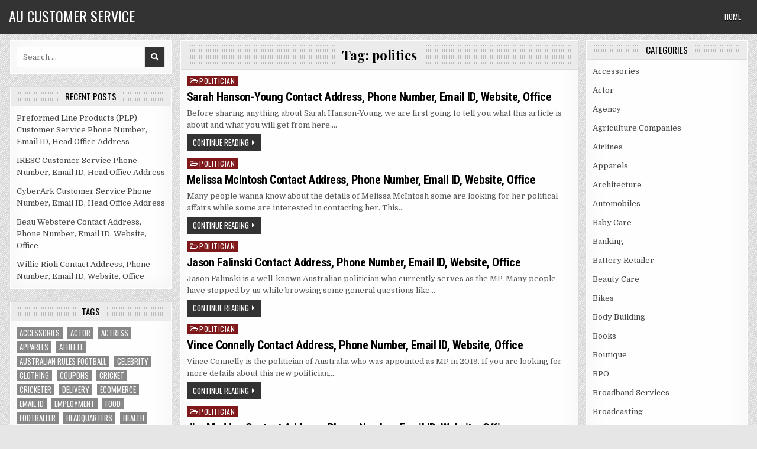

--- FILE ---
content_type: text/html; charset=utf8
request_url: https://aucustomerservice.com/tag/politics/
body_size: 10325
content:
<!DOCTYPE html>
<html lang="en-US">
<head>
<meta charset="UTF-8">
<meta name="viewport" content="width=device-width, initial-scale=1, maximum-scale=1">
<link rel="profile" href="https://gmpg.org/xfn/11">
	<!-- This site is optimized with the Yoast SEO plugin v15.3 - https://yoast.com/wordpress/plugins/seo/ -->
	<title>politics Archives - AU Customer Service</title>
	<meta name="robots" content="index, follow, max-snippet:-1, max-image-preview:large, max-video-preview:-1" />
	<link rel="canonical" href="https://aucustomerservice.com/tag/politics/" />
	<link rel="next" href="https://aucustomerservice.com/tag/politics/page/2/" />
	<meta property="og:locale" content="en_US" />
	<meta property="og:type" content="article" />
	<meta property="og:title" content="politics Archives - AU Customer Service" />
	<meta property="og:url" content="https://aucustomerservice.com/tag/politics/" />
	<meta property="og:site_name" content="AU Customer Service" />
	<meta name="twitter:card" content="summary_large_image" />
	<script type="application/ld+json" class="yoast-schema-graph">{"@context":"https://schema.org","@graph":[{"@type":"WebSite","@id":"https://aucustomerservice.com/#website","url":"https://aucustomerservice.com/","name":"AU Customer Service","description":"","potentialAction":[{"@type":"SearchAction","target":"https://aucustomerservice.com/?s={search_term_string}","query-input":"required name=search_term_string"}],"inLanguage":"en-US"},{"@type":"CollectionPage","@id":"https://aucustomerservice.com/tag/politics/#webpage","url":"https://aucustomerservice.com/tag/politics/","name":"politics Archives - AU Customer Service","isPartOf":{"@id":"https://aucustomerservice.com/#website"},"inLanguage":"en-US","potentialAction":[{"@type":"ReadAction","target":["https://aucustomerservice.com/tag/politics/"]}]}]}</script>
	<!-- / Yoast SEO plugin. -->
<link rel='dns-prefetch' href='//fonts.googleapis.com' />
<link rel="alternate" type="application/rss+xml" title="AU Customer Service &raquo; Feed" href="https://aucustomerservice.com/feed/" />
<link rel="alternate" type="application/rss+xml" title="AU Customer Service &raquo; Comments Feed" href="https://aucustomerservice.com/comments/feed/" />
<link rel="alternate" type="application/rss+xml" title="AU Customer Service &raquo; politics Tag Feed" href="https://aucustomerservice.com/tag/politics/feed/" />
<link rel='stylesheet' id='wp-block-library-css'  href='https://aucustomerservice.com/wp-includes/css/dist/block-library/style.min.css?ver=7ba18430648961ef533f93644847dfc4' type='text/css' media='all' />
<link rel='stylesheet' id='ez-icomoon-css'  href='https://aucustomerservice.com/wp-content/plugins/easy-table-of-contents/vendor/icomoon/style.min.css?ver=2.0.11' type='text/css' media='all' />
<link rel='stylesheet' id='ez-toc-css'  href='https://aucustomerservice.com/wp-content/plugins/easy-table-of-contents/assets/css/screen.min.css?ver=2.0.11' type='text/css' media='all' />
<style id='ez-toc-inline-css' type='text/css'>
div#ez-toc-container p.ez-toc-title {font-size: 120%;}div#ez-toc-container p.ez-toc-title {font-weight: 500;}div#ez-toc-container ul li {font-size: 95%;}
</style>
<link rel='stylesheet' id='primewp-maincss-css'  href='https://aucustomerservice.com/wp-content/themes/primewp/style.css' type='text/css' media='all' />
<link rel='stylesheet' id='fontawesome-css'  href='https://aucustomerservice.com/wp-content/themes/primewp/assets/css/all.min.css' type='text/css' media='all' />
<link crossorigin="anonymous" rel='stylesheet' id='primewp-webfont-css'  href='//fonts.googleapis.com/css?family=Playfair+Display:400,400i,700,700i|Domine:400,700|Oswald:400,700|Patua+One|Roboto+Condensed:400,400i,700,700i&#038;display=swap' type='text/css' media='all' />
<script type='text/javascript' src='https://aucustomerservice.com/wp-includes/js/jquery/jquery.js?ver=1.12.4-wp' id='jquery-core-js'></script>
<!--[if lt IE 9]>
<script type='text/javascript' src='https://aucustomerservice.com/wp-content/themes/primewp/assets/js/respond.js' id='respond-js'></script>
<![endif]-->
<link rel="https://api.w.org/" href="https://aucustomerservice.com/wp-json/" /><link rel="alternate" type="application/json" href="https://aucustomerservice.com/wp-json/wp/v2/tags/1725" /><link rel="EditURI" type="application/rsd+xml" title="RSD" href="https://aucustomerservice.com/xmlrpc.php?rsd" />
<link rel="wlwmanifest" type="application/wlwmanifest+xml" href="https://aucustomerservice.com/wp-includes/wlwmanifest.xml" /> 
		<!-- GA Google Analytics @ https://m0n.co/ga -->
		
		<script>
			window.dataLayer = window.dataLayer || [];
			function gtag(){dataLayer.push(arguments);}
			gtag('js', new Date());
			gtag('config', 'G-QFNX6SJRN5');
		</script>
			<link rel="manifest" href="https://aucustomerservice.com/wp-json/wp/v2/web-app-manifest">
		<meta name="theme-color" content="#e6e6e6">
		<meta name="apple-mobile-web-app-capable" content="yes">
		<meta name="mobile-web-app-capable" content="yes">
		<meta name="apple-touch-fullscreen" content="YES">
				
				<meta name="apple-mobile-web-app-title" content="AU Customer Service">
		<meta name="application-name" content="AU Customer Service">
		<script type="application/ld+json" data-schema="12852-post-Default">{"@context":"https:\/\/schema.org\/","@type":"CollectionPage","@id":"https:\/\/aucustomerservice.com\/tag\/politics\/#CollectionPage","headline":"politics Tag","description":"","url":"https:\/\/aucustomerservice.com\/tag\/politics\/","hasPart":[{"@type":"Article","@id":"https:\/\/aucustomerservice.com\/sarah-hanson-young-contact-address-phone-number-email-id-website-office\/","headline":"Sarah Hanson-Young Contact Address, Phone Number, Email ID, Website, Office","url":"https:\/\/aucustomerservice.com\/sarah-hanson-young-contact-address-phone-number-email-id-website-office\/","datePublished":"2019-12-18","dateModified":"2019-12-18","mainEntityOfPage":"https:\/\/aucustomerservice.com\/sarah-hanson-young-contact-address-phone-number-email-id-website-office\/","author":{"@type":"Person","@id":"https:\/\/aucustomerservice.com\/author\/#Person","name":"","url":"https:\/\/aucustomerservice.com\/author\/","image":{"@type":"ImageObject","@id":"https:\/\/secure.gravatar.com\/avatar\/?s=96&d=mm&r=g","url":"https:\/\/secure.gravatar.com\/avatar\/?s=96&d=mm&r=g","height":96,"width":96}},"publisher":null,"image":{"@type":"ImageObject","@id":"https:\/\/aucustomerservice.com\/wp-content\/uploads\/2019\/12\/Sarah-Hanson-Young-Contact-Details.png","url":"https:\/\/aucustomerservice.com\/wp-content\/uploads\/2019\/12\/Sarah-Hanson-Young-Contact-Details.png","height":"720","width":"1280"},"keywords":["politician","politics","Sarah Hanson","senator"]},{"@type":"Article","@id":"https:\/\/aucustomerservice.com\/melissa-mcintosh-contact-address-phone-number-email-id-website-office\/","headline":"Melissa McIntosh Contact Address, Phone Number, Email ID, Website, Office","url":"https:\/\/aucustomerservice.com\/melissa-mcintosh-contact-address-phone-number-email-id-website-office\/","datePublished":"2019-12-05","dateModified":"2019-12-05","mainEntityOfPage":"https:\/\/aucustomerservice.com\/melissa-mcintosh-contact-address-phone-number-email-id-website-office\/","author":{"@type":"Person","@id":"https:\/\/aucustomerservice.com\/author\/#Person","name":"","url":"https:\/\/aucustomerservice.com\/author\/","image":{"@type":"ImageObject","@id":"https:\/\/secure.gravatar.com\/avatar\/?s=96&d=mm&r=g","url":"https:\/\/secure.gravatar.com\/avatar\/?s=96&d=mm&r=g","height":96,"width":96}},"publisher":null,"image":{"@type":"ImageObject","@id":"https:\/\/aucustomerservice.com\/wp-content\/uploads\/2019\/11\/Melissa-McIntosh-Contact-Details.png","url":"https:\/\/aucustomerservice.com\/wp-content\/uploads\/2019\/11\/Melissa-McIntosh-Contact-Details.png","height":"720","width":"1280"},"keywords":["Melissa McIntosh","member of parliament","mp","politician","politics"]},{"@type":"Article","@id":"https:\/\/aucustomerservice.com\/jason-falinski-contact-address-phone-number-email-id-website-office\/","headline":"Jason Falinski Contact Address, Phone Number, Email ID, Website, Office","url":"https:\/\/aucustomerservice.com\/jason-falinski-contact-address-phone-number-email-id-website-office\/","datePublished":"2019-11-18","dateModified":"2019-11-18","mainEntityOfPage":"https:\/\/aucustomerservice.com\/jason-falinski-contact-address-phone-number-email-id-website-office\/","author":{"@type":"Person","@id":"https:\/\/aucustomerservice.com\/author\/#Person","name":"","url":"https:\/\/aucustomerservice.com\/author\/","image":{"@type":"ImageObject","@id":"https:\/\/secure.gravatar.com\/avatar\/?s=96&d=mm&r=g","url":"https:\/\/secure.gravatar.com\/avatar\/?s=96&d=mm&r=g","height":96,"width":96}},"publisher":null,"image":{"@type":"ImageObject","@id":"https:\/\/aucustomerservice.com\/wp-content\/uploads\/2019\/11\/Jason-Falinski-Contact-Details.png","url":"https:\/\/aucustomerservice.com\/wp-content\/uploads\/2019\/11\/Jason-Falinski-Contact-Details.png","height":"720","width":"1280"},"keywords":["Jason Falinski","member of parliament","mp","politician","politics"]},{"@type":"Article","@id":"https:\/\/aucustomerservice.com\/vince-connelly-contact-address-phone-number-email-id-website-office\/","headline":"Vince Connelly Contact Address, Phone Number, Email ID, Website, Office","url":"https:\/\/aucustomerservice.com\/vince-connelly-contact-address-phone-number-email-id-website-office\/","datePublished":"2019-11-08","dateModified":"2019-11-08","mainEntityOfPage":"https:\/\/aucustomerservice.com\/vince-connelly-contact-address-phone-number-email-id-website-office\/","author":{"@type":"Person","@id":"https:\/\/aucustomerservice.com\/author\/#Person","name":"","url":"https:\/\/aucustomerservice.com\/author\/","image":{"@type":"ImageObject","@id":"https:\/\/secure.gravatar.com\/avatar\/?s=96&d=mm&r=g","url":"https:\/\/secure.gravatar.com\/avatar\/?s=96&d=mm&r=g","height":96,"width":96}},"publisher":null,"image":{"@type":"ImageObject","@id":"https:\/\/aucustomerservice.com\/wp-content\/uploads\/2019\/11\/Vince-Connelly-Contact-Details.png","url":"https:\/\/aucustomerservice.com\/wp-content\/uploads\/2019\/11\/Vince-Connelly-Contact-Details.png","height":"720","width":"1280"},"keywords":["member of parliament","mp","politician","politics","Vince Connelly"]},{"@type":"Article","@id":"https:\/\/aucustomerservice.com\/jim-madden-contact-address-phone-number-email-id-website-office\/","headline":"Jim Madden Contact Address, Phone Number, Email ID, Website, Office","url":"https:\/\/aucustomerservice.com\/jim-madden-contact-address-phone-number-email-id-website-office\/","datePublished":"2019-10-29","dateModified":"2019-10-29","mainEntityOfPage":"https:\/\/aucustomerservice.com\/jim-madden-contact-address-phone-number-email-id-website-office\/","author":{"@type":"Person","@id":"https:\/\/aucustomerservice.com\/author\/#Person","name":"","url":"https:\/\/aucustomerservice.com\/author\/","image":{"@type":"ImageObject","@id":"https:\/\/secure.gravatar.com\/avatar\/?s=96&d=mm&r=g","url":"https:\/\/secure.gravatar.com\/avatar\/?s=96&d=mm&r=g","height":96,"width":96}},"publisher":null,"image":{"@type":"ImageObject","@id":"https:\/\/aucustomerservice.com\/wp-content\/uploads\/2019\/10\/Jim-Madden-Contact-Details.png","url":"https:\/\/aucustomerservice.com\/wp-content\/uploads\/2019\/10\/Jim-Madden-Contact-Details.png","height":"720","width":"1280"},"keywords":["Jim Madden","member of parliament","mp","politician","politics"]},{"@type":"Article","@id":"https:\/\/aucustomerservice.com\/melissa-price-contact-address-phone-number-email-id-website-office\/","headline":"Melissa Price Contact Address, Phone Number, Email ID, Website, Office","url":"https:\/\/aucustomerservice.com\/melissa-price-contact-address-phone-number-email-id-website-office\/","datePublished":"2019-10-15","dateModified":"2019-10-15","mainEntityOfPage":"https:\/\/aucustomerservice.com\/melissa-price-contact-address-phone-number-email-id-website-office\/","author":{"@type":"Person","@id":"https:\/\/aucustomerservice.com\/author\/#Person","name":"","url":"https:\/\/aucustomerservice.com\/author\/","image":{"@type":"ImageObject","@id":"https:\/\/secure.gravatar.com\/avatar\/?s=96&d=mm&r=g","url":"https:\/\/secure.gravatar.com\/avatar\/?s=96&d=mm&r=g","height":96,"width":96}},"publisher":null,"image":{"@type":"ImageObject","@id":"https:\/\/aucustomerservice.com\/wp-content\/uploads\/2019\/10\/Melissa-Price-Contact-Details.png","url":"https:\/\/aucustomerservice.com\/wp-content\/uploads\/2019\/10\/Melissa-Price-Contact-Details.png","height":"720","width":"1280"},"keywords":["Melissa Price","member of parliament","minister","politician","politics"]},{"@type":"Article","@id":"https:\/\/aucustomerservice.com\/bridget-mckenzie-contact-address-phone-number-email-id-website-office\/","headline":"Bridget McKenzie Contact Address, Phone Number, Email ID, Website, Office","url":"https:\/\/aucustomerservice.com\/bridget-mckenzie-contact-address-phone-number-email-id-website-office\/","datePublished":"2019-10-08","dateModified":"2019-10-08","mainEntityOfPage":"https:\/\/aucustomerservice.com\/bridget-mckenzie-contact-address-phone-number-email-id-website-office\/","author":{"@type":"Person","@id":"https:\/\/aucustomerservice.com\/author\/#Person","name":"","url":"https:\/\/aucustomerservice.com\/author\/","image":{"@type":"ImageObject","@id":"https:\/\/secure.gravatar.com\/avatar\/?s=96&d=mm&r=g","url":"https:\/\/secure.gravatar.com\/avatar\/?s=96&d=mm&r=g","height":96,"width":96}},"publisher":null,"image":{"@type":"ImageObject","@id":"https:\/\/aucustomerservice.com\/wp-content\/uploads\/2019\/10\/Bridget-McKenzie-Contact-Details.png","url":"https:\/\/aucustomerservice.com\/wp-content\/uploads\/2019\/10\/Bridget-McKenzie-Contact-Details.png","height":"720","width":"1280"},"keywords":["Bridget McKenzie","deputy leader","minister","politician","politics"]},{"@type":"Article","@id":"https:\/\/aucustomerservice.com\/linda-reynolds-contact-address-phone-number-email-id-website-office\/","headline":"Linda Reynolds Contact Address, Phone Number, Email ID, Website, Office","url":"https:\/\/aucustomerservice.com\/linda-reynolds-contact-address-phone-number-email-id-website-office\/","datePublished":"2019-08-18","dateModified":"2019-08-18","mainEntityOfPage":"https:\/\/aucustomerservice.com\/linda-reynolds-contact-address-phone-number-email-id-website-office\/","author":{"@type":"Person","@id":"https:\/\/aucustomerservice.com\/author\/#Person","name":"","url":"https:\/\/aucustomerservice.com\/author\/","image":{"@type":"ImageObject","@id":"https:\/\/secure.gravatar.com\/avatar\/?s=96&d=mm&r=g","url":"https:\/\/secure.gravatar.com\/avatar\/?s=96&d=mm&r=g","height":96,"width":96}},"publisher":null,"image":{"@type":"ImageObject","@id":"https:\/\/aucustomerservice.com\/wp-content\/uploads\/2019\/08\/Linda-Reynolds-Contact-Details.png","url":"https:\/\/aucustomerservice.com\/wp-content\/uploads\/2019\/08\/Linda-Reynolds-Contact-Details.png","height":"720","width":"1280"},"keywords":["Linda Reynolds","minister","politician","politics","senator"]},{"@type":"Article","@id":"https:\/\/aucustomerservice.com\/stuart-robert-contact-address-phone-number-email-id-website-office\/","headline":"Stuart Robert Contact Address, Phone Number, Email ID, Website, Office","url":"https:\/\/aucustomerservice.com\/stuart-robert-contact-address-phone-number-email-id-website-office\/","datePublished":"2019-08-16","dateModified":"2019-08-16","mainEntityOfPage":"https:\/\/aucustomerservice.com\/stuart-robert-contact-address-phone-number-email-id-website-office\/","author":{"@type":"Person","@id":"https:\/\/aucustomerservice.com\/author\/#Person","name":"","url":"https:\/\/aucustomerservice.com\/author\/","image":{"@type":"ImageObject","@id":"https:\/\/secure.gravatar.com\/avatar\/?s=96&d=mm&r=g","url":"https:\/\/secure.gravatar.com\/avatar\/?s=96&d=mm&r=g","height":96,"width":96}},"publisher":null,"image":{"@type":"ImageObject","@id":"https:\/\/aucustomerservice.com\/wp-content\/uploads\/2019\/08\/Stuart-Robert-Contact-Details.png","url":"https:\/\/aucustomerservice.com\/wp-content\/uploads\/2019\/08\/Stuart-Robert-Contact-Details.png","height":"720","width":"1280"},"keywords":["member of parliament","minister","politician","politics","Stuart Robert"]},{"@type":"Article","@id":"https:\/\/aucustomerservice.com\/michael-mccormack-contact-address-phone-number-email-id-website-office\/","headline":"Michael McCormack Contact Address, Phone Number, Email ID, Website, Office","url":"https:\/\/aucustomerservice.com\/michael-mccormack-contact-address-phone-number-email-id-website-office\/","datePublished":"2019-08-13","dateModified":"2019-08-13","mainEntityOfPage":"https:\/\/aucustomerservice.com\/michael-mccormack-contact-address-phone-number-email-id-website-office\/","author":{"@type":"Person","@id":"https:\/\/aucustomerservice.com\/author\/#Person","name":"","url":"https:\/\/aucustomerservice.com\/author\/","image":{"@type":"ImageObject","@id":"https:\/\/secure.gravatar.com\/avatar\/?s=96&d=mm&r=g","url":"https:\/\/secure.gravatar.com\/avatar\/?s=96&d=mm&r=g","height":96,"width":96}},"publisher":null,"image":{"@type":"ImageObject","@id":"https:\/\/aucustomerservice.com\/wp-content\/uploads\/2019\/08\/Michael-McCormack-Contact-Details.png","url":"https:\/\/aucustomerservice.com\/wp-content\/uploads\/2019\/08\/Michael-McCormack-Contact-Details.png","height":"720","width":"1280"},"keywords":["deputy prime minister","Michael McCormack","minister","politician","politics"]}]}</script>
<style type="text/css" id="custom-background-css">
body.custom-background { background-image: url("https://aucustomerservice.com/wp-content/themes/primewp/assets/images/background.png"); background-position: left top; background-size: auto; background-repeat: repeat; background-attachment: fixed; }
</style>
	<style type="text/css">
.no-js .native-lazyload-js-fallback {
	display: none;
}
</style>
		<!-- There is no amphtml version available for this URL. --></head>

<body class="archive tag tag-politics tag-1725 custom-background primewp-animated primewp-fadein primewp-group-blog primewp-header-menu-active primewp-tagline-inactive primewp-primary-menu-active primewp-secondary-menu-active" id="primewp-site-body" itemscope="itemscope" itemtype="http://schema.org/WebPage">
<a class="skip-link screen-reader-text" href="#primewp-posts-wrapper">Skip to content</a>


<div class="primewp-site-header primewp-container" id="primewp-header" itemscope="itemscope" itemtype="http://schema.org/WPHeader" role="banner">
<div class="primewp-head-content clearfix" id="primewp-head-content">

<div class="primewp-header-inside clearfix">
<div class="primewp-header-inside-content clearfix">
<div class="primewp-outer-wrapper">

<div class="primewp-logo">
    <div class="site-branding">
                  <p class="primewp-site-title"><a href="https://aucustomerservice.com/" rel="home">AU Customer Service</a></p>
                    </div>
</div>

<div class="primewp-header-right">
<div class="primewp-container primewp-primary-menu-container clearfix">
<div class="primewp-primary-menu-container-inside clearfix">


<nav class="primewp-nav-primary" id="primewp-primary-navigation" itemscope="itemscope" itemtype="http://schema.org/SiteNavigationElement" role="navigation" aria-label="Primary Menu">
<button class="primewp-primary-responsive-menu-icon" aria-controls="primewp-menu-primary-navigation" aria-expanded="false">Menu</button>
<ul id="primewp-menu-primary-navigation" class="primewp-primary-nav-menu primewp-menu-primary"><li ><a href="https://aucustomerservice.com/">Home</a></li></ul></nav>

</div>
</div>
</div>

</div>
</div>
</div>



</div><!--/#primewp-head-content -->
</div><!--/#primewp-header -->



<div class="primewp-outer-wrapper">


</div>

<div class="primewp-outer-wrapper" id="primewp-wrapper-outside">

<div class="primewp-container clearfix" id="primewp-wrapper">
<div class="primewp-content-wrapper clearfix" id="primewp-content-wrapper">
<div class="primewp-main-wrapper clearfix" id="primewp-main-wrapper" itemscope="itemscope" itemtype="http://schema.org/Blog" role="main">
<div class="theiaStickySidebar">
<div class="primewp-main-wrapper-inside clearfix">




<div class="primewp-posts-wrapper" id="primewp-posts-wrapper">

<div class="primewp-posts primewp-box">
<div class="primewp-box-inside">

<div class="primewp-page-header-outside">
<header class="primewp-page-header">
<div class="primewp-page-header-inside">
<h1 class="page-title">Tag: <span>politics</span></h1></div>
</header>
</div>

<div class="primewp-posts-content">


    <div class="primewp-posts-container">
        
        
<div id="post-13648" class="primewp-fp04-post primewp-item-post">

    
        <div class="primewp-fp04-post-details-full">
    <div class="primewp-fp04-post-categories"><span class="screen-reader-text">Posted in </span><a href="https://aucustomerservice.com/category/politician/" rel="category tag">Politician</a></div>
    <h3 class="primewp-fp04-post-title"><a href="https://aucustomerservice.com/sarah-hanson-young-contact-address-phone-number-email-id-website-office/" rel="bookmark">Sarah Hanson-Young Contact Address, Phone Number, Email ID, Website, Office</a></h3>
        
    <div class="primewp-fp04-post-snippet"><p>Before sharing anything about Sarah Hanson-Young we are first going to tell you what this article is about and what you will get from here&#8230;.</p>
</div>
    <div class='primewp-fp04-post-read-more'><a href="https://aucustomerservice.com/sarah-hanson-young-contact-address-phone-number-email-id-website-office/">Continue Reading</a></div>
    </div>    
</div>
    
        
<div id="post-13588" class="primewp-fp04-post primewp-item-post">

    
        <div class="primewp-fp04-post-details-full">
    <div class="primewp-fp04-post-categories"><span class="screen-reader-text">Posted in </span><a href="https://aucustomerservice.com/category/politician/" rel="category tag">Politician</a></div>
    <h3 class="primewp-fp04-post-title"><a href="https://aucustomerservice.com/melissa-mcintosh-contact-address-phone-number-email-id-website-office/" rel="bookmark">Melissa McIntosh Contact Address, Phone Number, Email ID, Website, Office</a></h3>
        
    <div class="primewp-fp04-post-snippet"><p>Many people wanna know about the details of Melissa McIntosh some are looking for her political affairs while some are interested in contacting her. This&#8230;</p>
</div>
    <div class='primewp-fp04-post-read-more'><a href="https://aucustomerservice.com/melissa-mcintosh-contact-address-phone-number-email-id-website-office/">Continue Reading</a></div>
    </div>    
</div>
    
        
<div id="post-13521" class="primewp-fp04-post primewp-item-post">

    
        <div class="primewp-fp04-post-details-full">
    <div class="primewp-fp04-post-categories"><span class="screen-reader-text">Posted in </span><a href="https://aucustomerservice.com/category/politician/" rel="category tag">Politician</a></div>
    <h3 class="primewp-fp04-post-title"><a href="https://aucustomerservice.com/jason-falinski-contact-address-phone-number-email-id-website-office/" rel="bookmark">Jason Falinski Contact Address, Phone Number, Email ID, Website, Office</a></h3>
        
    <div class="primewp-fp04-post-snippet"><p>Jason Falinski is a well-known Australian politician who currently serves as the MP. Many people have stopped by us while browsing some general questions like&#8230;</p>
</div>
    <div class='primewp-fp04-post-read-more'><a href="https://aucustomerservice.com/jason-falinski-contact-address-phone-number-email-id-website-office/">Continue Reading</a></div>
    </div>    
</div>
    
        
<div id="post-13469" class="primewp-fp04-post primewp-item-post">

    
        <div class="primewp-fp04-post-details-full">
    <div class="primewp-fp04-post-categories"><span class="screen-reader-text">Posted in </span><a href="https://aucustomerservice.com/category/politician/" rel="category tag">Politician</a></div>
    <h3 class="primewp-fp04-post-title"><a href="https://aucustomerservice.com/vince-connelly-contact-address-phone-number-email-id-website-office/" rel="bookmark">Vince Connelly Contact Address, Phone Number, Email ID, Website, Office</a></h3>
        
    <div class="primewp-fp04-post-snippet"><p>Vince Connelly is the politician of Australia who was appointed as MP in 2019. If you are looking for more details about this new politician,&#8230;</p>
</div>
    <div class='primewp-fp04-post-read-more'><a href="https://aucustomerservice.com/vince-connelly-contact-address-phone-number-email-id-website-office/">Continue Reading</a></div>
    </div>    
</div>
    
        
<div id="post-13424" class="primewp-fp04-post primewp-item-post">

    
        <div class="primewp-fp04-post-details-full">
    <div class="primewp-fp04-post-categories"><span class="screen-reader-text">Posted in </span><a href="https://aucustomerservice.com/category/politician/" rel="category tag">Politician</a></div>
    <h3 class="primewp-fp04-post-title"><a href="https://aucustomerservice.com/jim-madden-contact-address-phone-number-email-id-website-office/" rel="bookmark">Jim Madden Contact Address, Phone Number, Email ID, Website, Office</a></h3>
        
    <div class="primewp-fp04-post-snippet"><p>Jim Madden is a famous politician in Australia who is known for the current post of Member of the Queensland Legislative Assembly. In the below&#8230;</p>
</div>
    <div class='primewp-fp04-post-read-more'><a href="https://aucustomerservice.com/jim-madden-contact-address-phone-number-email-id-website-office/">Continue Reading</a></div>
    </div>    
</div>
    
        
<div id="post-13350" class="primewp-fp04-post primewp-item-post">

    
        <div class="primewp-fp04-post-details-full">
    <div class="primewp-fp04-post-categories"><span class="screen-reader-text">Posted in </span><a href="https://aucustomerservice.com/category/politician/" rel="category tag">Politician</a></div>
    <h3 class="primewp-fp04-post-title"><a href="https://aucustomerservice.com/melissa-price-contact-address-phone-number-email-id-website-office/" rel="bookmark">Melissa Price Contact Address, Phone Number, Email ID, Website, Office</a></h3>
        
    <div class="primewp-fp04-post-snippet"><p>Melissa Price is one of the known political faces of Australia who has been serving as the MPs. In the following blog, we have answered&#8230;</p>
</div>
    <div class='primewp-fp04-post-read-more'><a href="https://aucustomerservice.com/melissa-price-contact-address-phone-number-email-id-website-office/">Continue Reading</a></div>
    </div>    
</div>
    
        
<div id="post-13266" class="primewp-fp04-post primewp-item-post">

    
        <div class="primewp-fp04-post-details-full">
    <div class="primewp-fp04-post-categories"><span class="screen-reader-text">Posted in </span><a href="https://aucustomerservice.com/category/politician/" rel="category tag">Politician</a></div>
    <h3 class="primewp-fp04-post-title"><a href="https://aucustomerservice.com/bridget-mckenzie-contact-address-phone-number-email-id-website-office/" rel="bookmark">Bridget McKenzie Contact Address, Phone Number, Email ID, Website, Office</a></h3>
        
    <div class="primewp-fp04-post-snippet"><p>Bridget McKenzie is a well-known Australian politician who currently serves as Minister for Agriculture. Many people want to connect with her and discuss some matters&#8230;</p>
</div>
    <div class='primewp-fp04-post-read-more'><a href="https://aucustomerservice.com/bridget-mckenzie-contact-address-phone-number-email-id-website-office/">Continue Reading</a></div>
    </div>    
</div>
    
        
<div id="post-12918" class="primewp-fp04-post primewp-item-post">

    
        <div class="primewp-fp04-post-details-full">
    <div class="primewp-fp04-post-categories"><span class="screen-reader-text">Posted in </span><a href="https://aucustomerservice.com/category/politician/" rel="category tag">Politician</a></div>
    <h3 class="primewp-fp04-post-title"><a href="https://aucustomerservice.com/linda-reynolds-contact-address-phone-number-email-id-website-office/" rel="bookmark">Linda Reynolds Contact Address, Phone Number, Email ID, Website, Office</a></h3>
        
    <div class="primewp-fp04-post-snippet"><p>Linda Reynolds is a famous politician of Australia who is currently working as defense minister. If you are looking for a way to interact with&#8230;</p>
</div>
    <div class='primewp-fp04-post-read-more'><a href="https://aucustomerservice.com/linda-reynolds-contact-address-phone-number-email-id-website-office/">Continue Reading</a></div>
    </div>    
</div>
    
        
<div id="post-12900" class="primewp-fp04-post primewp-item-post">

    
        <div class="primewp-fp04-post-details-full">
    <div class="primewp-fp04-post-categories"><span class="screen-reader-text">Posted in </span><a href="https://aucustomerservice.com/category/politician/" rel="category tag">Politician</a></div>
    <h3 class="primewp-fp04-post-title"><a href="https://aucustomerservice.com/stuart-robert-contact-address-phone-number-email-id-website-office/" rel="bookmark">Stuart Robert Contact Address, Phone Number, Email ID, Website, Office</a></h3>
        
    <div class="primewp-fp04-post-snippet"><p>Stuart Robert is the name of an Australian politician who is recently in headlines because of his new appointment as Minister for Government Services. This&#8230;</p>
</div>
    <div class='primewp-fp04-post-read-more'><a href="https://aucustomerservice.com/stuart-robert-contact-address-phone-number-email-id-website-office/">Continue Reading</a></div>
    </div>    
</div>
    
        
<div id="post-12852" class="primewp-fp04-post primewp-item-post">

    
        <div class="primewp-fp04-post-details-full">
    <div class="primewp-fp04-post-categories"><span class="screen-reader-text">Posted in </span><a href="https://aucustomerservice.com/category/politician/" rel="category tag">Politician</a></div>
    <h3 class="primewp-fp04-post-title"><a href="https://aucustomerservice.com/michael-mccormack-contact-address-phone-number-email-id-website-office/" rel="bookmark">Michael McCormack Contact Address, Phone Number, Email ID, Website, Office</a></h3>
        
    <div class="primewp-fp04-post-snippet"><p>Michael McCormack is a famous politician of Australia who is currently known for his post of Deputy Prime Minister of Australia. Here is the article&#8230;</p>
</div>
    <div class='primewp-fp04-post-read-more'><a href="https://aucustomerservice.com/michael-mccormack-contact-address-phone-number-email-id-website-office/">Continue Reading</a></div>
    </div>    
</div>
        </div>
    <div class="clear"></div>

    
	<nav class="navigation pagination" role="navigation" aria-label="Posts">
		<h2 class="screen-reader-text">Posts navigation</h2>
		<div class="nav-links"><span aria-current="page" class="page-numbers current">1</span>
<a class="page-numbers" href="https://aucustomerservice.com/tag/politics/page/2/">2</a>
<a class="next page-numbers" href="https://aucustomerservice.com/tag/politics/page/2/">Older posts &rarr;</a></div>
	</nav>

</div>

</div>
</div>

</div><!--/#primewp-posts-wrapper -->




</div>
</div>
</div><!-- /#primewp-main-wrapper -->


<div class="primewp-sidebar-one-wrapper primewp-sidebar-widget-areas clearfix" id="primewp-sidebar-one-wrapper" itemscope="itemscope" itemtype="http://schema.org/WPSideBar" role="complementary">
<div class="theiaStickySidebar">
<div class="primewp-sidebar-one-wrapper-inside clearfix">

<div id="search-2" class="primewp-side-widget widget primewp-box widget_search"><div class="primewp-box-inside">
<form role="search" method="get" class="primewp-search-form" action="https://aucustomerservice.com/">
<label>
    <span class="screen-reader-text">Search for:</span>
    <input type="search" class="primewp-search-field" placeholder="Search &hellip;" value="" name="s" />
</label>
<input type="submit" class="primewp-search-submit" value="&#xf002;" />
</form></div></div>
		<div id="recent-posts-2" class="primewp-side-widget widget primewp-box widget_recent_entries"><div class="primewp-box-inside">
		<div class="primewp-widget-header"><h2 class="primewp-widget-title"><span>Recent Posts</span></h2></div>
		<ul>
											<li>
					<a href="https://aucustomerservice.com/preformed-line-products-plp-customer-service-phone-number-email-id-head-office-address/">Preformed Line Products (PLP) Customer Service Phone Number, Email ID, Head Office Address</a>
									</li>
											<li>
					<a href="https://aucustomerservice.com/iresc-customer-service-phone-number-email-id-head-office-address/">IRESC Customer Service Phone Number, Email ID, Head Office Address</a>
									</li>
											<li>
					<a href="https://aucustomerservice.com/cyberark-customer-service-phone-number-email-id-head-office-address/">CyberArk Customer Service Phone Number, Email ID, Head Office Address</a>
									</li>
											<li>
					<a href="https://aucustomerservice.com/beau-webstere-contact-address-phone-number-email-id-website-office/">Beau Webstere Contact Address, Phone Number, Email ID, Website, Office</a>
									</li>
											<li>
					<a href="https://aucustomerservice.com/willie-rioli-contact-address-phone-number-email-id-website-office/">Willie Rioli Contact Address, Phone Number, Email ID, Website, Office</a>
									</li>
					</ul>
		</div></div><div id="tag_cloud-3" class="primewp-side-widget widget primewp-box widget_tag_cloud"><div class="primewp-box-inside"><div class="primewp-widget-header"><h2 class="primewp-widget-title"><span>Tags</span></h2></div><div class="tagcloud"><a href="https://aucustomerservice.com/tag/accessories/" class="tag-cloud-link tag-link-126 tag-link-position-1" style="font-size: 17.282608695652pt;" aria-label="accessories (44 items)">accessories</a>
<a href="https://aucustomerservice.com/tag/actor/" class="tag-cloud-link tag-link-140 tag-link-position-2" style="font-size: 8pt;" aria-label="actor (10 items)">actor</a>
<a href="https://aucustomerservice.com/tag/actress/" class="tag-cloud-link tag-link-141 tag-link-position-3" style="font-size: 12.260869565217pt;" aria-label="actress (20 items)">actress</a>
<a href="https://aucustomerservice.com/tag/apparels/" class="tag-cloud-link tag-link-257 tag-link-position-4" style="font-size: 10.130434782609pt;" aria-label="apparels (14 items)">apparels</a>
<a href="https://aucustomerservice.com/tag/athlete/" class="tag-cloud-link tag-link-286 tag-link-position-5" style="font-size: 17.282608695652pt;" aria-label="athlete (44 items)">athlete</a>
<a href="https://aucustomerservice.com/tag/australian-rules-football/" class="tag-cloud-link tag-link-328 tag-link-position-6" style="font-size: 16.978260869565pt;" aria-label="australian rules football (42 items)">australian rules football</a>
<a href="https://aucustomerservice.com/tag/celebrity/" class="tag-cloud-link tag-link-576 tag-link-position-7" style="font-size: 18.04347826087pt;" aria-label="celebrity (49 items)">celebrity</a>
<a href="https://aucustomerservice.com/tag/clothing/" class="tag-cloud-link tag-link-624 tag-link-position-8" style="font-size: 18.04347826087pt;" aria-label="clothing (49 items)">clothing</a>
<a href="https://aucustomerservice.com/tag/coupons/" class="tag-cloud-link tag-link-682 tag-link-position-9" style="font-size: 13.478260869565pt;" aria-label="coupons (24 items)">coupons</a>
<a href="https://aucustomerservice.com/tag/cricket/" class="tag-cloud-link tag-link-701 tag-link-position-10" style="font-size: 8.6086956521739pt;" aria-label="cricket (11 items)">cricket</a>
<a href="https://aucustomerservice.com/tag/cricketer/" class="tag-cloud-link tag-link-702 tag-link-position-11" style="font-size: 9.6739130434783pt;" aria-label="cricketer (13 items)">cricketer</a>
<a href="https://aucustomerservice.com/tag/delivery/" class="tag-cloud-link tag-link-768 tag-link-position-12" style="font-size: 13.478260869565pt;" aria-label="delivery (24 items)">delivery</a>
<a href="https://aucustomerservice.com/tag/ecommerce/" class="tag-cloud-link tag-link-863 tag-link-position-13" style="font-size: 14.847826086957pt;" aria-label="eCommerce (30 items)">eCommerce</a>
<a href="https://aucustomerservice.com/tag/email-id/" class="tag-cloud-link tag-link-878 tag-link-position-14" style="font-size: 20.934782608696pt;" aria-label="email id (76 items)">email id</a>
<a href="https://aucustomerservice.com/tag/employment/" class="tag-cloud-link tag-link-881 tag-link-position-15" style="font-size: 13.934782608696pt;" aria-label="employment (26 items)">employment</a>
<a href="https://aucustomerservice.com/tag/food/" class="tag-cloud-link tag-link-947 tag-link-position-16" style="font-size: 10.130434782609pt;" aria-label="food (14 items)">food</a>
<a href="https://aucustomerservice.com/tag/footballer/" class="tag-cloud-link tag-link-960 tag-link-position-17" style="font-size: 14.847826086957pt;" aria-label="footballer (30 items)">footballer</a>
<a href="https://aucustomerservice.com/tag/headquarters/" class="tag-cloud-link tag-link-1081 tag-link-position-18" style="font-size: 15.913043478261pt;" aria-label="Headquarters (35 items)">Headquarters</a>
<a href="https://aucustomerservice.com/tag/health/" class="tag-cloud-link tag-link-1084 tag-link-position-19" style="font-size: 8.6086956521739pt;" aria-label="Health (11 items)">Health</a>
<a href="https://aucustomerservice.com/tag/help/" class="tag-cloud-link tag-link-1095 tag-link-position-20" style="font-size: 13.173913043478pt;" aria-label="help (23 items)">help</a>
<a href="https://aucustomerservice.com/tag/host/" class="tag-cloud-link tag-link-1122 tag-link-position-21" style="font-size: 10.130434782609pt;" aria-label="host (14 items)">host</a>
<a href="https://aucustomerservice.com/tag/it-services/" class="tag-cloud-link tag-link-1180 tag-link-position-22" style="font-size: 9.0652173913043pt;" aria-label="IT services (12 items)">IT services</a>
<a href="https://aucustomerservice.com/tag/job-search/" class="tag-cloud-link tag-link-1234 tag-link-position-23" style="font-size: 11.652173913043pt;" aria-label="job search (18 items)">job search</a>
<a href="https://aucustomerservice.com/tag/journalist/" class="tag-cloud-link tag-link-1246 tag-link-position-24" style="font-size: 11.95652173913pt;" aria-label="journalist (19 items)">journalist</a>
<a href="https://aucustomerservice.com/tag/member-of-parliament/" class="tag-cloud-link tag-link-1430 tag-link-position-25" style="font-size: 15.152173913043pt;" aria-label="member of parliament (31 items)">member of parliament</a>
<a href="https://aucustomerservice.com/tag/minister/" class="tag-cloud-link tag-link-1478 tag-link-position-26" style="font-size: 14.239130434783pt;" aria-label="minister (27 items)">minister</a>
<a href="https://aucustomerservice.com/tag/newspapers/" class="tag-cloud-link tag-link-1540 tag-link-position-27" style="font-size: 15.304347826087pt;" aria-label="Newspapers (32 items)">Newspapers</a>
<a href="https://aucustomerservice.com/tag/newsroom-office-address/" class="tag-cloud-link tag-link-1542 tag-link-position-28" style="font-size: 15.913043478261pt;" aria-label="Newsroom Office Address (35 items)">Newsroom Office Address</a>
<a href="https://aucustomerservice.com/tag/office-address/" class="tag-cloud-link tag-link-1587 tag-link-position-29" style="font-size: 15.152173913043pt;" aria-label="Office Address (31 items)">Office Address</a>
<a href="https://aucustomerservice.com/tag/online-shopping/" class="tag-cloud-link tag-link-1605 tag-link-position-30" style="font-size: 11.347826086957pt;" aria-label="Online Shopping (17 items)">Online Shopping</a>
<a href="https://aucustomerservice.com/tag/phone-number/" class="tag-cloud-link tag-link-1697 tag-link-position-31" style="font-size: 11.347826086957pt;" aria-label="Phone Number (17 items)">Phone Number</a>
<a href="https://aucustomerservice.com/tag/player/" class="tag-cloud-link tag-link-1716 tag-link-position-32" style="font-size: 22pt;" aria-label="player (90 items)">player</a>
<a href="https://aucustomerservice.com/tag/politician/" class="tag-cloud-link tag-link-1724 tag-link-position-33" style="font-size: 20.173913043478pt;" aria-label="politician (68 items)">politician</a>
<a href="https://aucustomerservice.com/tag/politics/" class="tag-cloud-link tag-link-1725 tag-link-position-34" style="font-size: 12.260869565217pt;" aria-label="politics (20 items)">politics</a>
<a href="https://aucustomerservice.com/tag/real-estate/" class="tag-cloud-link tag-link-1793 tag-link-position-35" style="font-size: 10.130434782609pt;" aria-label="Real Estate (14 items)">Real Estate</a>
<a href="https://aucustomerservice.com/tag/recruitment/" class="tag-cloud-link tag-link-1812 tag-link-position-36" style="font-size: 12.565217391304pt;" aria-label="recruitment (21 items)">recruitment</a>
<a href="https://aucustomerservice.com/tag/rugby/" class="tag-cloud-link tag-link-1857 tag-link-position-37" style="font-size: 11.95652173913pt;" aria-label="rugby (19 items)">rugby</a>
<a href="https://aucustomerservice.com/tag/rugby-footballer/" class="tag-cloud-link tag-link-1858 tag-link-position-38" style="font-size: 8.6086956521739pt;" aria-label="rugby footballer (11 items)">rugby footballer</a>
<a href="https://aucustomerservice.com/tag/senator/" class="tag-cloud-link tag-link-1917 tag-link-position-39" style="font-size: 8.6086956521739pt;" aria-label="senator (11 items)">senator</a>
<a href="https://aucustomerservice.com/tag/singer/" class="tag-cloud-link tag-link-1937 tag-link-position-40" style="font-size: 11.347826086957pt;" aria-label="singer (17 items)">singer</a>
<a href="https://aucustomerservice.com/tag/sports/" class="tag-cloud-link tag-link-1964 tag-link-position-41" style="font-size: 21.54347826087pt;" aria-label="sports (84 items)">sports</a>
<a href="https://aucustomerservice.com/tag/staffing/" class="tag-cloud-link tag-link-1977 tag-link-position-42" style="font-size: 13.173913043478pt;" aria-label="Staffing (23 items)">Staffing</a>
<a href="https://aucustomerservice.com/tag/support/" class="tag-cloud-link tag-link-2012 tag-link-position-43" style="font-size: 13.478260869565pt;" aria-label="support (24 items)">support</a>
<a href="https://aucustomerservice.com/tag/television-presenter/" class="tag-cloud-link tag-link-2053 tag-link-position-44" style="font-size: 12.260869565217pt;" aria-label="television presenter (20 items)">television presenter</a>
<a href="https://aucustomerservice.com/tag/tracking/" class="tag-cloud-link tag-link-2150 tag-link-position-45" style="font-size: 13.478260869565pt;" aria-label="tracking (24 items)">tracking</a></div>
</div></div>
</div>
</div>
</div><!-- /#primewp-sidebar-one-wrapper-->

<div class="primewp-sidebar-two-wrapper primewp-sidebar-widget-areas clearfix" id="primewp-sidebar-two-wrapper" itemscope="itemscope" itemtype="http://schema.org/WPSideBar" role="complementary">
<div class="theiaStickySidebar">
<div class="primewp-sidebar-two-wrapper-inside clearfix">

<div id="categories-4" class="primewp-side-widget widget primewp-box widget_categories"><div class="primewp-box-inside"><div class="primewp-widget-header"><h2 class="primewp-widget-title"><span>Categories</span></h2></div>
			<ul>
					<li class="cat-item cat-item-2"><a href="https://aucustomerservice.com/category/accessories/">Accessories</a>
</li>
	<li class="cat-item cat-item-117"><a href="https://aucustomerservice.com/category/celebrities/actor/">Actor</a>
</li>
	<li class="cat-item cat-item-3"><a href="https://aucustomerservice.com/category/agency/">Agency</a>
</li>
	<li class="cat-item cat-item-4"><a href="https://aucustomerservice.com/category/agriculture-companies/">Agriculture Companies</a>
</li>
	<li class="cat-item cat-item-5"><a href="https://aucustomerservice.com/category/airlines/">Airlines</a>
</li>
	<li class="cat-item cat-item-6"><a href="https://aucustomerservice.com/category/apparels/">Apparels</a>
</li>
	<li class="cat-item cat-item-7"><a href="https://aucustomerservice.com/category/architecture/">Architecture</a>
</li>
	<li class="cat-item cat-item-9"><a href="https://aucustomerservice.com/category/automobiles/">Automobiles</a>
</li>
	<li class="cat-item cat-item-10"><a href="https://aucustomerservice.com/category/baby-care/">Baby Care</a>
</li>
	<li class="cat-item cat-item-11"><a href="https://aucustomerservice.com/category/banking/">Banking</a>
</li>
	<li class="cat-item cat-item-12"><a href="https://aucustomerservice.com/category/battery-retailer/">Battery Retailer</a>
</li>
	<li class="cat-item cat-item-13"><a href="https://aucustomerservice.com/category/beauty-care/">Beauty Care</a>
</li>
	<li class="cat-item cat-item-14"><a href="https://aucustomerservice.com/category/bikes/">Bikes</a>
</li>
	<li class="cat-item cat-item-15"><a href="https://aucustomerservice.com/category/body-building/">Body Building</a>
</li>
	<li class="cat-item cat-item-16"><a href="https://aucustomerservice.com/category/books/">Books</a>
</li>
	<li class="cat-item cat-item-17"><a href="https://aucustomerservice.com/category/boutique/">Boutique</a>
</li>
	<li class="cat-item cat-item-18"><a href="https://aucustomerservice.com/category/bpo/">BPO</a>
</li>
	<li class="cat-item cat-item-19"><a href="https://aucustomerservice.com/category/broadband-services/">Broadband Services</a>
</li>
	<li class="cat-item cat-item-20"><a href="https://aucustomerservice.com/category/broadcasting/">Broadcasting</a>
</li>
	<li class="cat-item cat-item-21"><a href="https://aucustomerservice.com/category/buildings/">Buildings</a>
</li>
	<li class="cat-item cat-item-22"><a href="https://aucustomerservice.com/category/business-services/">Business Services</a>
</li>
	<li class="cat-item cat-item-118"><a href="https://aucustomerservice.com/category/celebrities/businessman/">Businessman</a>
</li>
	<li class="cat-item cat-item-23"><a href="https://aucustomerservice.com/category/catering-services/">Catering Services</a>
</li>
	<li class="cat-item cat-item-24"><a href="https://aucustomerservice.com/category/celebrities/">Celebrities</a>
</li>
	<li class="cat-item cat-item-25"><a href="https://aucustomerservice.com/category/celebrity/">Celebrity</a>
</li>
	<li class="cat-item cat-item-26"><a href="https://aucustomerservice.com/category/centres/">Centres</a>
</li>
	<li class="cat-item cat-item-27"><a href="https://aucustomerservice.com/category/clothing/">clothing</a>
</li>
	<li class="cat-item cat-item-28"><a href="https://aucustomerservice.com/category/college/">College</a>
</li>
	<li class="cat-item cat-item-29"><a href="https://aucustomerservice.com/category/comedian/">Comedian</a>
</li>
	<li class="cat-item cat-item-30"><a href="https://aucustomerservice.com/category/conglomerate-companies/">Conglomerate companies</a>
</li>
	<li class="cat-item cat-item-31"><a href="https://aucustomerservice.com/category/construction-company/">Construction Company</a>
</li>
	<li class="cat-item cat-item-32"><a href="https://aucustomerservice.com/category/consultancy-companies/">Consultancy Companies</a>
</li>
	<li class="cat-item cat-item-33"><a href="https://aucustomerservice.com/category/consumer-goods/">Consumer Goods</a>
</li>
	<li class="cat-item cat-item-34"><a href="https://aucustomerservice.com/category/courier-service/">Courier Service</a>
</li>
	<li class="cat-item cat-item-35"><a href="https://aucustomerservice.com/category/cricket/">Cricket</a>
</li>
	<li class="cat-item cat-item-36"><a href="https://aucustomerservice.com/category/celebrities/cricketers/">Cricketers</a>
</li>
	<li class="cat-item cat-item-37"><a href="https://aucustomerservice.com/category/dairy-products/">Dairy Products</a>
</li>
	<li class="cat-item cat-item-38"><a href="https://aucustomerservice.com/category/ecommerce/">eCommerce</a>
</li>
	<li class="cat-item cat-item-39"><a href="https://aucustomerservice.com/category/electronics/">Electronics</a>
</li>
	<li class="cat-item cat-item-40"><a href="https://aucustomerservice.com/category/engineering-companies/">Engineering Companies</a>
</li>
	<li class="cat-item cat-item-41"><a href="https://aucustomerservice.com/category/entertainment/">Entertainment</a>
</li>
	<li class="cat-item cat-item-42"><a href="https://aucustomerservice.com/category/entrepreneur/">Entrepreneur</a>
</li>
	<li class="cat-item cat-item-43"><a href="https://aucustomerservice.com/category/environmental-services/">Environmental Services</a>
</li>
	<li class="cat-item cat-item-44"><a href="https://aucustomerservice.com/category/equipment/">Equipment</a>
</li>
	<li class="cat-item cat-item-45"><a href="https://aucustomerservice.com/category/events/">Events</a>
</li>
	<li class="cat-item cat-item-46"><a href="https://aucustomerservice.com/category/eyewear/">Eyewear</a>
</li>
	<li class="cat-item cat-item-47"><a href="https://aucustomerservice.com/category/famous-personalities/">Famous Personalities</a>
</li>
	<li class="cat-item cat-item-48"><a href="https://aucustomerservice.com/category/financial-services/">Financial Services</a>
</li>
	<li class="cat-item cat-item-49"><a href="https://aucustomerservice.com/category/fitness/">Fitness</a>
</li>
	<li class="cat-item cat-item-50"><a href="https://aucustomerservice.com/category/florist/">Florist</a>
</li>
	<li class="cat-item cat-item-51"><a href="https://aucustomerservice.com/category/food-beverages/">Food &amp; Beverages</a>
</li>
	<li class="cat-item cat-item-52"><a href="https://aucustomerservice.com/category/footwear/">Footwear</a>
</li>
	<li class="cat-item cat-item-53"><a href="https://aucustomerservice.com/category/furniture/">furniture</a>
</li>
	<li class="cat-item cat-item-54"><a href="https://aucustomerservice.com/category/gaming/">Gaming</a>
</li>
	<li class="cat-item cat-item-55"><a href="https://aucustomerservice.com/category/gifts/">Gifts</a>
</li>
	<li class="cat-item cat-item-56"><a href="https://aucustomerservice.com/category/golf/">Golf</a>
</li>
	<li class="cat-item cat-item-57"><a href="https://aucustomerservice.com/category/health/">Health</a>
</li>
	<li class="cat-item cat-item-58"><a href="https://aucustomerservice.com/category/home-interiors/">Home Interiors</a>
</li>
	<li class="cat-item cat-item-59"><a href="https://aucustomerservice.com/category/home-line/">Home Line</a>
</li>
	<li class="cat-item cat-item-60"><a href="https://aucustomerservice.com/category/hotels-resorts/">Hotels &amp; Resorts</a>
</li>
	<li class="cat-item cat-item-61"><a href="https://aucustomerservice.com/category/information/">Information</a>
</li>
	<li class="cat-item cat-item-62"><a href="https://aucustomerservice.com/category/institutes/">Institutes</a>
</li>
	<li class="cat-item cat-item-63"><a href="https://aucustomerservice.com/category/insurance-company/">Insurance Company</a>
</li>
	<li class="cat-item cat-item-64"><a href="https://aucustomerservice.com/category/it/">IT</a>
</li>
	<li class="cat-item cat-item-65"><a href="https://aucustomerservice.com/category/job-portals/">Job Portals</a>
</li>
	<li class="cat-item cat-item-66"><a href="https://aucustomerservice.com/category/celebrities/journalists/">Journalists</a>
</li>
	<li class="cat-item cat-item-67"><a href="https://aucustomerservice.com/category/kitchenware/">kitchenware</a>
</li>
	<li class="cat-item cat-item-68"><a href="https://aucustomerservice.com/category/law-firm/">Law Firm</a>
</li>
	<li class="cat-item cat-item-69"><a href="https://aucustomerservice.com/category/celebrities/lawyers/">Lawyers</a>
</li>
	<li class="cat-item cat-item-70"><a href="https://aucustomerservice.com/category/magazines/">Magazines</a>
</li>
	<li class="cat-item cat-item-71"><a href="https://aucustomerservice.com/category/manufacturing-company/">Manufacturing Company</a>
</li>
	<li class="cat-item cat-item-73"><a href="https://aucustomerservice.com/category/marketing-company/">Marketing Company</a>
</li>
	<li class="cat-item cat-item-74"><a href="https://aucustomerservice.com/category/media/">Media</a>
</li>
	<li class="cat-item cat-item-75"><a href="https://aucustomerservice.com/category/mining-companies/">Mining Companies</a>
</li>
	<li class="cat-item cat-item-76"><a href="https://aucustomerservice.com/category/mobile-app/">Mobile App</a>
</li>
	<li class="cat-item cat-item-77"><a href="https://aucustomerservice.com/category/mobiles-tablets/">Mobiles &amp; Tablets</a>
</li>
	<li class="cat-item cat-item-78"><a href="https://aucustomerservice.com/category/celebrities/model/">Model</a>
</li>
	<li class="cat-item cat-item-79"><a href="https://aucustomerservice.com/category/motors/">Motors</a>
</li>
	<li class="cat-item cat-item-80"><a href="https://aucustomerservice.com/category/news/">News</a>
</li>
	<li class="cat-item cat-item-81"><a href="https://aucustomerservice.com/category/newspapers/">Newspapers</a>
</li>
	<li class="cat-item cat-item-82"><a href="https://aucustomerservice.com/category/ngo/">NGO</a>
</li>
	<li class="cat-item cat-item-83"><a href="https://aucustomerservice.com/category/oil-and-gas/">Oil and Gas</a>
</li>
	<li class="cat-item cat-item-84"><a href="https://aucustomerservice.com/category/online-booking/">Online Booking</a>
</li>
	<li class="cat-item cat-item-85"><a href="https://aucustomerservice.com/category/online-shopping/">Online Shopping</a>
</li>
	<li class="cat-item cat-item-86"><a href="https://aucustomerservice.com/category/organization/">Organization</a>
</li>
	<li class="cat-item cat-item-87"><a href="https://aucustomerservice.com/category/packaging-company/">Packaging Company</a>
</li>
	<li class="cat-item cat-item-88"><a href="https://aucustomerservice.com/category/pet-supplies/">Pet Supplies</a>
</li>
	<li class="cat-item cat-item-89"><a href="https://aucustomerservice.com/category/pets-animals/">Pets &amp; Animals</a>
</li>
	<li class="cat-item cat-item-90"><a href="https://aucustomerservice.com/category/pharmaceutical-companies/">Pharmaceutical Companies</a>
</li>
	<li class="cat-item cat-item-91"><a href="https://aucustomerservice.com/category/photographers/">Photographers</a>
</li>
	<li class="cat-item cat-item-92"><a href="https://aucustomerservice.com/category/politician/">Politician</a>
</li>
	<li class="cat-item cat-item-93"><a href="https://aucustomerservice.com/category/printing-company/">Printing Company</a>
</li>
	<li class="cat-item cat-item-94"><a href="https://aucustomerservice.com/category/professional-services/">Professional Services</a>
</li>
	<li class="cat-item cat-item-95"><a href="https://aucustomerservice.com/category/real-estate/">Real Estate</a>
</li>
	<li class="cat-item cat-item-96"><a href="https://aucustomerservice.com/category/restaurant/">Restaurant</a>
</li>
	<li class="cat-item cat-item-97"><a href="https://aucustomerservice.com/category/retails-stores/">Retails Stores</a>
</li>
	<li class="cat-item cat-item-98"><a href="https://aucustomerservice.com/category/safety/">safety</a>
</li>
	<li class="cat-item cat-item-99"><a href="https://aucustomerservice.com/category/services/">Services</a>
</li>
	<li class="cat-item cat-item-100"><a href="https://aucustomerservice.com/category/shoes/">Shoes</a>
</li>
	<li class="cat-item cat-item-101"><a href="https://aucustomerservice.com/category/shopping-centre/">Shopping Centre</a>
</li>
	<li class="cat-item cat-item-102"><a href="https://aucustomerservice.com/category/singer/">Singer</a>
</li>
	<li class="cat-item cat-item-103"><a href="https://aucustomerservice.com/category/software-companies/">Software Companies</a>
</li>
	<li class="cat-item cat-item-104"><a href="https://aucustomerservice.com/category/sports/">Sports</a>
</li>
	<li class="cat-item cat-item-105"><a href="https://aucustomerservice.com/category/staffing/">Staffing</a>
</li>
	<li class="cat-item cat-item-106"><a href="https://aucustomerservice.com/category/steel/">Steel</a>
</li>
	<li class="cat-item cat-item-107"><a href="https://aucustomerservice.com/category/studios/">Studios</a>
</li>
	<li class="cat-item cat-item-108"><a href="https://aucustomerservice.com/category/supplements/">Supplements</a>
</li>
	<li class="cat-item cat-item-109"><a href="https://aucustomerservice.com/category/telecommunication/">Telecommunication</a>
</li>
	<li class="cat-item cat-item-110"><a href="https://aucustomerservice.com/category/textile/">Textile</a>
</li>
	<li class="cat-item cat-item-111"><a href="https://aucustomerservice.com/category/toys/">Toys</a>
</li>
	<li class="cat-item cat-item-113"><a href="https://aucustomerservice.com/category/transportation/">Transportation</a>
</li>
	<li class="cat-item cat-item-1"><a href="https://aucustomerservice.com/category/uncategorized/">Uncategorized</a>
</li>
	<li class="cat-item cat-item-114"><a href="https://aucustomerservice.com/category/university/">University</a>
</li>
	<li class="cat-item cat-item-115"><a href="https://aucustomerservice.com/category/website/">Website</a>
</li>
	<li class="cat-item cat-item-116"><a href="https://aucustomerservice.com/category/youtubers/">Youtubers</a>
</li>
			</ul>
			</div></div>
</div>
</div>
</div><!-- /#primewp-sidebar-two-wrapper-->

</div>

</div><!--/#primewp-content-wrapper -->
</div><!--/#primewp-wrapper -->

<div class="primewp-container primewp-secondary-menu-container clearfix">
<div class="primewp-secondary-menu-container-inside clearfix">
<nav class="primewp-nav-secondary" id="primewp-secondary-navigation" itemscope="itemscope" itemtype="http://schema.org/SiteNavigationElement" role="navigation" aria-label="Secondary Menu">
<div class="primewp-outer-wrapper">
<button class="primewp-secondary-responsive-menu-icon" aria-controls="primewp-menu-secondary-navigation" aria-expanded="false">Menu</button>
<ul id="primewp-menu-secondary-navigation" class="primewp-secondary-nav-menu primewp-menu-secondary"><li ><a href="https://aucustomerservice.com/">Home</a></li></ul></div>
</nav>
</div>
</div>

<div class='clearfix' id='primewp-footer-blocks' itemscope='itemscope' itemtype='http://schema.org/WPFooter' role='contentinfo'>
<div class='primewp-container clearfix'>
<div class="primewp-outer-wrapper">

<div class='clearfix'>
<div class='primewp-top-footer-block'>
<div id="archives-2" class="primewp-footer-widget widget widget_archive"><h2 class="primewp-widget-title"><span>Archives</span></h2>
			<ul>
					<li><a href='https://aucustomerservice.com/2020/02/'>February 2020</a></li>
	<li><a href='https://aucustomerservice.com/2020/01/'>January 2020</a></li>
	<li><a href='https://aucustomerservice.com/2019/12/'>December 2019</a></li>
	<li><a href='https://aucustomerservice.com/2019/11/'>November 2019</a></li>
	<li><a href='https://aucustomerservice.com/2019/10/'>October 2019</a></li>
	<li><a href='https://aucustomerservice.com/2019/09/'>September 2019</a></li>
	<li><a href='https://aucustomerservice.com/2019/08/'>August 2019</a></li>
	<li><a href='https://aucustomerservice.com/2019/07/'>July 2019</a></li>
	<li><a href='https://aucustomerservice.com/2019/06/'>June 2019</a></li>
	<li><a href='https://aucustomerservice.com/2019/05/'>May 2019</a></li>
	<li><a href='https://aucustomerservice.com/2019/04/'>April 2019</a></li>
	<li><a href='https://aucustomerservice.com/2019/03/'>March 2019</a></li>
	<li><a href='https://aucustomerservice.com/2019/02/'>February 2019</a></li>
	<li><a href='https://aucustomerservice.com/2019/01/'>January 2019</a></li>
	<li><a href='https://aucustomerservice.com/2018/12/'>December 2018</a></li>
	<li><a href='https://aucustomerservice.com/2018/11/'>November 2018</a></li>
	<li><a href='https://aucustomerservice.com/2018/10/'>October 2018</a></li>
	<li><a href='https://aucustomerservice.com/2018/09/'>September 2018</a></li>
	<li><a href='https://aucustomerservice.com/2018/08/'>August 2018</a></li>
	<li><a href='https://aucustomerservice.com/2018/07/'>July 2018</a></li>
	<li><a href='https://aucustomerservice.com/2018/06/'>June 2018</a></li>
	<li><a href='https://aucustomerservice.com/2018/05/'>May 2018</a></li>
	<li><a href='https://aucustomerservice.com/2018/04/'>April 2018</a></li>
	<li><a href='https://aucustomerservice.com/2018/03/'>March 2018</a></li>
	<li><a href='https://aucustomerservice.com/2018/02/'>February 2018</a></li>
	<li><a href='https://aucustomerservice.com/2018/01/'>January 2018</a></li>
	<li><a href='https://aucustomerservice.com/2017/12/'>December 2017</a></li>
	<li><a href='https://aucustomerservice.com/2017/11/'>November 2017</a></li>
	<li><a href='https://aucustomerservice.com/2017/10/'>October 2017</a></li>
	<li><a href='https://aucustomerservice.com/2017/09/'>September 2017</a></li>
	<li><a href='https://aucustomerservice.com/2017/08/'>August 2017</a></li>
	<li><a href='https://aucustomerservice.com/2017/07/'>July 2017</a></li>
	<li><a href='https://aucustomerservice.com/2017/06/'>June 2017</a></li>
	<li><a href='https://aucustomerservice.com/2017/05/'>May 2017</a></li>
	<li><a href='https://aucustomerservice.com/2017/04/'>April 2017</a></li>
	<li><a href='https://aucustomerservice.com/2017/03/'>March 2017</a></li>
	<li><a href='https://aucustomerservice.com/2017/02/'>February 2017</a></li>
	<li><a href='https://aucustomerservice.com/2017/01/'>January 2017</a></li>
	<li><a href='https://aucustomerservice.com/2016/12/'>December 2016</a></li>
	<li><a href='https://aucustomerservice.com/2016/11/'>November 2016</a></li>
	<li><a href='https://aucustomerservice.com/2016/10/'>October 2016</a></li>
	<li><a href='https://aucustomerservice.com/2016/09/'>September 2016</a></li>
	<li><a href='https://aucustomerservice.com/2016/08/'>August 2016</a></li>
	<li><a href='https://aucustomerservice.com/2016/07/'>July 2016</a></li>
	<li><a href='https://aucustomerservice.com/2016/06/'>June 2016</a></li>
	<li><a href='https://aucustomerservice.com/2016/05/'>May 2016</a></li>
	<li><a href='https://aucustomerservice.com/2016/04/'>April 2016</a></li>
	<li><a href='https://aucustomerservice.com/2016/03/'>March 2016</a></li>
	<li><a href='https://aucustomerservice.com/2016/02/'>February 2016</a></li>
	<li><a href='https://aucustomerservice.com/2016/01/'>January 2016</a></li>
	<li><a href='https://aucustomerservice.com/2015/12/'>December 2015</a></li>
	<li><a href='https://aucustomerservice.com/2015/11/'>November 2015</a></li>
	<li><a href='https://aucustomerservice.com/2015/10/'>October 2015</a></li>
	<li><a href='https://aucustomerservice.com/2015/09/'>September 2015</a></li>
	<li><a href='https://aucustomerservice.com/2015/04/'>April 2015</a></li>
	<li><a href='https://aucustomerservice.com/2015/03/'>March 2015</a></li>
	<li><a href='https://aucustomerservice.com/2014/11/'>November 2014</a></li>
			</ul>
			</div><div id="categories-2" class="primewp-footer-widget widget widget_categories"><h2 class="primewp-widget-title"><span>Categories</span></h2>
			<ul>
					<li class="cat-item cat-item-2"><a href="https://aucustomerservice.com/category/accessories/">Accessories</a>
</li>
	<li class="cat-item cat-item-117"><a href="https://aucustomerservice.com/category/celebrities/actor/">Actor</a>
</li>
	<li class="cat-item cat-item-3"><a href="https://aucustomerservice.com/category/agency/">Agency</a>
</li>
	<li class="cat-item cat-item-4"><a href="https://aucustomerservice.com/category/agriculture-companies/">Agriculture Companies</a>
</li>
	<li class="cat-item cat-item-5"><a href="https://aucustomerservice.com/category/airlines/">Airlines</a>
</li>
	<li class="cat-item cat-item-6"><a href="https://aucustomerservice.com/category/apparels/">Apparels</a>
</li>
	<li class="cat-item cat-item-7"><a href="https://aucustomerservice.com/category/architecture/">Architecture</a>
</li>
	<li class="cat-item cat-item-9"><a href="https://aucustomerservice.com/category/automobiles/">Automobiles</a>
</li>
	<li class="cat-item cat-item-10"><a href="https://aucustomerservice.com/category/baby-care/">Baby Care</a>
</li>
	<li class="cat-item cat-item-11"><a href="https://aucustomerservice.com/category/banking/">Banking</a>
</li>
	<li class="cat-item cat-item-12"><a href="https://aucustomerservice.com/category/battery-retailer/">Battery Retailer</a>
</li>
	<li class="cat-item cat-item-13"><a href="https://aucustomerservice.com/category/beauty-care/">Beauty Care</a>
</li>
	<li class="cat-item cat-item-14"><a href="https://aucustomerservice.com/category/bikes/">Bikes</a>
</li>
	<li class="cat-item cat-item-15"><a href="https://aucustomerservice.com/category/body-building/">Body Building</a>
</li>
	<li class="cat-item cat-item-16"><a href="https://aucustomerservice.com/category/books/">Books</a>
</li>
	<li class="cat-item cat-item-17"><a href="https://aucustomerservice.com/category/boutique/">Boutique</a>
</li>
	<li class="cat-item cat-item-18"><a href="https://aucustomerservice.com/category/bpo/">BPO</a>
</li>
	<li class="cat-item cat-item-19"><a href="https://aucustomerservice.com/category/broadband-services/">Broadband Services</a>
</li>
	<li class="cat-item cat-item-20"><a href="https://aucustomerservice.com/category/broadcasting/">Broadcasting</a>
</li>
	<li class="cat-item cat-item-21"><a href="https://aucustomerservice.com/category/buildings/">Buildings</a>
</li>
	<li class="cat-item cat-item-22"><a href="https://aucustomerservice.com/category/business-services/">Business Services</a>
</li>
	<li class="cat-item cat-item-118"><a href="https://aucustomerservice.com/category/celebrities/businessman/">Businessman</a>
</li>
	<li class="cat-item cat-item-23"><a href="https://aucustomerservice.com/category/catering-services/">Catering Services</a>
</li>
	<li class="cat-item cat-item-24"><a href="https://aucustomerservice.com/category/celebrities/">Celebrities</a>
</li>
	<li class="cat-item cat-item-25"><a href="https://aucustomerservice.com/category/celebrity/">Celebrity</a>
</li>
	<li class="cat-item cat-item-26"><a href="https://aucustomerservice.com/category/centres/">Centres</a>
</li>
	<li class="cat-item cat-item-27"><a href="https://aucustomerservice.com/category/clothing/">clothing</a>
</li>
	<li class="cat-item cat-item-28"><a href="https://aucustomerservice.com/category/college/">College</a>
</li>
	<li class="cat-item cat-item-29"><a href="https://aucustomerservice.com/category/comedian/">Comedian</a>
</li>
	<li class="cat-item cat-item-30"><a href="https://aucustomerservice.com/category/conglomerate-companies/">Conglomerate companies</a>
</li>
	<li class="cat-item cat-item-31"><a href="https://aucustomerservice.com/category/construction-company/">Construction Company</a>
</li>
	<li class="cat-item cat-item-32"><a href="https://aucustomerservice.com/category/consultancy-companies/">Consultancy Companies</a>
</li>
	<li class="cat-item cat-item-33"><a href="https://aucustomerservice.com/category/consumer-goods/">Consumer Goods</a>
</li>
	<li class="cat-item cat-item-34"><a href="https://aucustomerservice.com/category/courier-service/">Courier Service</a>
</li>
	<li class="cat-item cat-item-35"><a href="https://aucustomerservice.com/category/cricket/">Cricket</a>
</li>
	<li class="cat-item cat-item-36"><a href="https://aucustomerservice.com/category/celebrities/cricketers/">Cricketers</a>
</li>
	<li class="cat-item cat-item-37"><a href="https://aucustomerservice.com/category/dairy-products/">Dairy Products</a>
</li>
	<li class="cat-item cat-item-38"><a href="https://aucustomerservice.com/category/ecommerce/">eCommerce</a>
</li>
	<li class="cat-item cat-item-39"><a href="https://aucustomerservice.com/category/electronics/">Electronics</a>
</li>
	<li class="cat-item cat-item-40"><a href="https://aucustomerservice.com/category/engineering-companies/">Engineering Companies</a>
</li>
	<li class="cat-item cat-item-41"><a href="https://aucustomerservice.com/category/entertainment/">Entertainment</a>
</li>
	<li class="cat-item cat-item-42"><a href="https://aucustomerservice.com/category/entrepreneur/">Entrepreneur</a>
</li>
	<li class="cat-item cat-item-43"><a href="https://aucustomerservice.com/category/environmental-services/">Environmental Services</a>
</li>
	<li class="cat-item cat-item-44"><a href="https://aucustomerservice.com/category/equipment/">Equipment</a>
</li>
	<li class="cat-item cat-item-45"><a href="https://aucustomerservice.com/category/events/">Events</a>
</li>
	<li class="cat-item cat-item-46"><a href="https://aucustomerservice.com/category/eyewear/">Eyewear</a>
</li>
	<li class="cat-item cat-item-47"><a href="https://aucustomerservice.com/category/famous-personalities/">Famous Personalities</a>
</li>
	<li class="cat-item cat-item-48"><a href="https://aucustomerservice.com/category/financial-services/">Financial Services</a>
</li>
	<li class="cat-item cat-item-49"><a href="https://aucustomerservice.com/category/fitness/">Fitness</a>
</li>
	<li class="cat-item cat-item-50"><a href="https://aucustomerservice.com/category/florist/">Florist</a>
</li>
	<li class="cat-item cat-item-51"><a href="https://aucustomerservice.com/category/food-beverages/">Food &amp; Beverages</a>
</li>
	<li class="cat-item cat-item-52"><a href="https://aucustomerservice.com/category/footwear/">Footwear</a>
</li>
	<li class="cat-item cat-item-53"><a href="https://aucustomerservice.com/category/furniture/">furniture</a>
</li>
	<li class="cat-item cat-item-54"><a href="https://aucustomerservice.com/category/gaming/">Gaming</a>
</li>
	<li class="cat-item cat-item-55"><a href="https://aucustomerservice.com/category/gifts/">Gifts</a>
</li>
	<li class="cat-item cat-item-56"><a href="https://aucustomerservice.com/category/golf/">Golf</a>
</li>
	<li class="cat-item cat-item-57"><a href="https://aucustomerservice.com/category/health/">Health</a>
</li>
	<li class="cat-item cat-item-58"><a href="https://aucustomerservice.com/category/home-interiors/">Home Interiors</a>
</li>
	<li class="cat-item cat-item-59"><a href="https://aucustomerservice.com/category/home-line/">Home Line</a>
</li>
	<li class="cat-item cat-item-60"><a href="https://aucustomerservice.com/category/hotels-resorts/">Hotels &amp; Resorts</a>
</li>
	<li class="cat-item cat-item-61"><a href="https://aucustomerservice.com/category/information/">Information</a>
</li>
	<li class="cat-item cat-item-62"><a href="https://aucustomerservice.com/category/institutes/">Institutes</a>
</li>
	<li class="cat-item cat-item-63"><a href="https://aucustomerservice.com/category/insurance-company/">Insurance Company</a>
</li>
	<li class="cat-item cat-item-64"><a href="https://aucustomerservice.com/category/it/">IT</a>
</li>
	<li class="cat-item cat-item-65"><a href="https://aucustomerservice.com/category/job-portals/">Job Portals</a>
</li>
	<li class="cat-item cat-item-66"><a href="https://aucustomerservice.com/category/celebrities/journalists/">Journalists</a>
</li>
	<li class="cat-item cat-item-67"><a href="https://aucustomerservice.com/category/kitchenware/">kitchenware</a>
</li>
	<li class="cat-item cat-item-68"><a href="https://aucustomerservice.com/category/law-firm/">Law Firm</a>
</li>
	<li class="cat-item cat-item-69"><a href="https://aucustomerservice.com/category/celebrities/lawyers/">Lawyers</a>
</li>
	<li class="cat-item cat-item-70"><a href="https://aucustomerservice.com/category/magazines/">Magazines</a>
</li>
	<li class="cat-item cat-item-71"><a href="https://aucustomerservice.com/category/manufacturing-company/">Manufacturing Company</a>
</li>
	<li class="cat-item cat-item-73"><a href="https://aucustomerservice.com/category/marketing-company/">Marketing Company</a>
</li>
	<li class="cat-item cat-item-74"><a href="https://aucustomerservice.com/category/media/">Media</a>
</li>
	<li class="cat-item cat-item-75"><a href="https://aucustomerservice.com/category/mining-companies/">Mining Companies</a>
</li>
	<li class="cat-item cat-item-76"><a href="https://aucustomerservice.com/category/mobile-app/">Mobile App</a>
</li>
	<li class="cat-item cat-item-77"><a href="https://aucustomerservice.com/category/mobiles-tablets/">Mobiles &amp; Tablets</a>
</li>
	<li class="cat-item cat-item-78"><a href="https://aucustomerservice.com/category/celebrities/model/">Model</a>
</li>
	<li class="cat-item cat-item-79"><a href="https://aucustomerservice.com/category/motors/">Motors</a>
</li>
	<li class="cat-item cat-item-80"><a href="https://aucustomerservice.com/category/news/">News</a>
</li>
	<li class="cat-item cat-item-81"><a href="https://aucustomerservice.com/category/newspapers/">Newspapers</a>
</li>
	<li class="cat-item cat-item-82"><a href="https://aucustomerservice.com/category/ngo/">NGO</a>
</li>
	<li class="cat-item cat-item-83"><a href="https://aucustomerservice.com/category/oil-and-gas/">Oil and Gas</a>
</li>
	<li class="cat-item cat-item-84"><a href="https://aucustomerservice.com/category/online-booking/">Online Booking</a>
</li>
	<li class="cat-item cat-item-85"><a href="https://aucustomerservice.com/category/online-shopping/">Online Shopping</a>
</li>
	<li class="cat-item cat-item-86"><a href="https://aucustomerservice.com/category/organization/">Organization</a>
</li>
	<li class="cat-item cat-item-87"><a href="https://aucustomerservice.com/category/packaging-company/">Packaging Company</a>
</li>
	<li class="cat-item cat-item-88"><a href="https://aucustomerservice.com/category/pet-supplies/">Pet Supplies</a>
</li>
	<li class="cat-item cat-item-89"><a href="https://aucustomerservice.com/category/pets-animals/">Pets &amp; Animals</a>
</li>
	<li class="cat-item cat-item-90"><a href="https://aucustomerservice.com/category/pharmaceutical-companies/">Pharmaceutical Companies</a>
</li>
	<li class="cat-item cat-item-91"><a href="https://aucustomerservice.com/category/photographers/">Photographers</a>
</li>
	<li class="cat-item cat-item-92"><a href="https://aucustomerservice.com/category/politician/">Politician</a>
</li>
	<li class="cat-item cat-item-93"><a href="https://aucustomerservice.com/category/printing-company/">Printing Company</a>
</li>
	<li class="cat-item cat-item-94"><a href="https://aucustomerservice.com/category/professional-services/">Professional Services</a>
</li>
	<li class="cat-item cat-item-95"><a href="https://aucustomerservice.com/category/real-estate/">Real Estate</a>
</li>
	<li class="cat-item cat-item-96"><a href="https://aucustomerservice.com/category/restaurant/">Restaurant</a>
</li>
	<li class="cat-item cat-item-97"><a href="https://aucustomerservice.com/category/retails-stores/">Retails Stores</a>
</li>
	<li class="cat-item cat-item-98"><a href="https://aucustomerservice.com/category/safety/">safety</a>
</li>
	<li class="cat-item cat-item-99"><a href="https://aucustomerservice.com/category/services/">Services</a>
</li>
	<li class="cat-item cat-item-100"><a href="https://aucustomerservice.com/category/shoes/">Shoes</a>
</li>
	<li class="cat-item cat-item-101"><a href="https://aucustomerservice.com/category/shopping-centre/">Shopping Centre</a>
</li>
	<li class="cat-item cat-item-102"><a href="https://aucustomerservice.com/category/singer/">Singer</a>
</li>
	<li class="cat-item cat-item-103"><a href="https://aucustomerservice.com/category/software-companies/">Software Companies</a>
</li>
	<li class="cat-item cat-item-104"><a href="https://aucustomerservice.com/category/sports/">Sports</a>
</li>
	<li class="cat-item cat-item-105"><a href="https://aucustomerservice.com/category/staffing/">Staffing</a>
</li>
	<li class="cat-item cat-item-106"><a href="https://aucustomerservice.com/category/steel/">Steel</a>
</li>
	<li class="cat-item cat-item-107"><a href="https://aucustomerservice.com/category/studios/">Studios</a>
</li>
	<li class="cat-item cat-item-108"><a href="https://aucustomerservice.com/category/supplements/">Supplements</a>
</li>
	<li class="cat-item cat-item-109"><a href="https://aucustomerservice.com/category/telecommunication/">Telecommunication</a>
</li>
	<li class="cat-item cat-item-110"><a href="https://aucustomerservice.com/category/textile/">Textile</a>
</li>
	<li class="cat-item cat-item-111"><a href="https://aucustomerservice.com/category/toys/">Toys</a>
</li>
	<li class="cat-item cat-item-113"><a href="https://aucustomerservice.com/category/transportation/">Transportation</a>
</li>
	<li class="cat-item cat-item-1"><a href="https://aucustomerservice.com/category/uncategorized/">Uncategorized</a>
</li>
	<li class="cat-item cat-item-114"><a href="https://aucustomerservice.com/category/university/">University</a>
</li>
	<li class="cat-item cat-item-115"><a href="https://aucustomerservice.com/category/website/">Website</a>
</li>
	<li class="cat-item cat-item-116"><a href="https://aucustomerservice.com/category/youtubers/">Youtubers</a>
</li>
			</ul>
			</div><div id="meta-2" class="primewp-footer-widget widget widget_meta"><h2 class="primewp-widget-title"><span>Meta</span></h2>
		<ul>
						<li><a rel="nofollow" href="https://aucustomerservice.com/wp-login.php">Log in</a></li>
			<li><a href="https://aucustomerservice.com/feed/">Entries feed</a></li>
			<li><a href="https://aucustomerservice.com/comments/feed/">Comments feed</a></li>
			<li><a href="https://wordpress.org/">WordPress.org</a></li>
		</ul>
		</div></div>
</div>



</div>
</div>
</div><!--/#primewp-footer-blocks-->


<div class='clearfix' id='primewp-footer'>
<div class='primewp-foot-wrap primewp-container'>
<div class="primewp-outer-wrapper">

  <p class='primewp-copyright'>Copyright &copy; 2021 AU Customer Service</p>

</div>
</div>
</div><!--/#primewp-footer -->


<button class="primewp-scroll-top" title="Scroll to Top"><i class="fas fa-arrow-up" aria-hidden="true"></i><span class="screen-reader-text">Scroll to Top</span></button>

<script type="text/javascript">
( function() {
	var nativeLazyloadInitialize = function() {
		var lazyElements, script;
		if ( 'loading' in HTMLImageElement.prototype ) {
			lazyElements = [].slice.call( document.querySelectorAll( '.native-lazyload-js-fallback' ) );
			lazyElements.forEach( function( element ) {
				if ( ! element.dataset.src ) {
					return;
				}
				element.src = element.dataset.src;
				delete element.dataset.src;
				if ( element.dataset.srcset ) {
					element.srcset = element.dataset.srcset;
					delete element.dataset.srcset;
				}
				if ( element.dataset.sizes ) {
					element.sizes = element.dataset.sizes;
					delete element.dataset.sizes;
				}
				element.classList.remove( 'native-lazyload-js-fallback' );
			} );
		} else if ( ! document.querySelector( 'script#native-lazyload-fallback' ) ) {
			script = document.createElement( 'script' );
			script.id = 'native-lazyload-fallback';
			script.type = 'text/javascript';
			script.src = 'https://aucustomerservice.com/wp-content/plugins/native-lazyload/assets/js/lazyload.js';
			script.defer = true;
			document.body.appendChild( script );
		}
	};
	if ( document.readyState === 'complete' || document.readyState === 'interactive' ) {
		nativeLazyloadInitialize();
	} else {
		window.addEventListener( 'DOMContentLoaded', nativeLazyloadInitialize );
	}
}() );
</script>
			<script>
		if ( navigator.serviceWorker ) {
			window.addEventListener( 'load', function() {
									{
						navigator.serviceWorker.register(
							"\/?wp_service_worker=1",
							{"scope":"\/"}						).then( reg => {
													} );
					}
							} );
		}
	</script>
	<script type='text/javascript' src='https://aucustomerservice.com/wp-content/themes/primewp/assets/js/jquery.fitvids.min.js' id='fitvids-js'></script>
<script type='text/javascript' src='https://aucustomerservice.com/wp-content/themes/primewp/assets/js/ResizeSensor.min.js' id='ResizeSensor-js'></script>
<script type='text/javascript' src='https://aucustomerservice.com/wp-content/themes/primewp/assets/js/theia-sticky-sidebar.min.js' id='theia-sticky-sidebar-js'></script>
<script type='text/javascript' src='https://aucustomerservice.com/wp-content/themes/primewp/assets/js/navigation.js' id='primewp-navigation-js'></script>
<script type='text/javascript' src='https://aucustomerservice.com/wp-content/themes/primewp/assets/js/skip-link-focus-fix.js' id='primewp-skip-link-focus-fix-js'></script>
<script type='text/javascript' id='primewp-customjs-js-extra'>
/* <![CDATA[ */
var primewp_ajax_object = {"ajaxurl":"https:\/\/aucustomerservice.com\/wp-admin\/admin-ajax.php","primary_menu_active":"1","secondary_menu_active":"1","sticky_header_active":"1","sticky_header_mobile_active":"1","sticky_sidebar_active":"1"};
/* ]]> */
</script>
<script type='text/javascript' src='https://aucustomerservice.com/wp-content/themes/primewp/assets/js/custom.js' id='primewp-customjs-js'></script>
<script type='text/javascript' id='primewp-html5shiv-js-js-extra'>
/* <![CDATA[ */
var primewp_custom_script_vars = {"elements_name":"abbr article aside audio bdi canvas data datalist details dialog figcaption figure footer header hgroup main mark meter nav output picture progress section summary template time video"};
/* ]]> */
</script>
<script type='text/javascript' src='https://aucustomerservice.com/wp-content/themes/primewp/assets/js/html5shiv.js' id='primewp-html5shiv-js-js'></script>
<script type="text/javascript">new Image().src = "//counter.yadro.ru/hit?t52.6;r"+escape(document.referrer)+((typeof(screen)=="undefined")?"":";s"+screen.width+"*"+screen.height+"*"+(screen.colorDepth?screen.colorDepth:screen.pixelDepth))+";u"+escape(document.URL)+";h"+escape(document.title.substring(0,150))+";"+Math.random();</script><script defer src="https://static.cloudflareinsights.com/beacon.min.js/vcd15cbe7772f49c399c6a5babf22c1241717689176015" integrity="sha512-ZpsOmlRQV6y907TI0dKBHq9Md29nnaEIPlkf84rnaERnq6zvWvPUqr2ft8M1aS28oN72PdrCzSjY4U6VaAw1EQ==" data-cf-beacon='{"version":"2024.11.0","token":"cbfbf5505ced4e7aa8b3b266a9eba361","r":1,"server_timing":{"name":{"cfCacheStatus":true,"cfEdge":true,"cfExtPri":true,"cfL4":true,"cfOrigin":true,"cfSpeedBrain":true},"location_startswith":null}}' crossorigin="anonymous"></script>
</body>
</html>

<!--
Performance optimized by W3 Total Cache. Learn more: https://www.boldgrid.com/w3-total-cache/


Served from: www.aucustomerservice.com @ 2021-12-06 20:05:09 by W3 Total Cache
-->